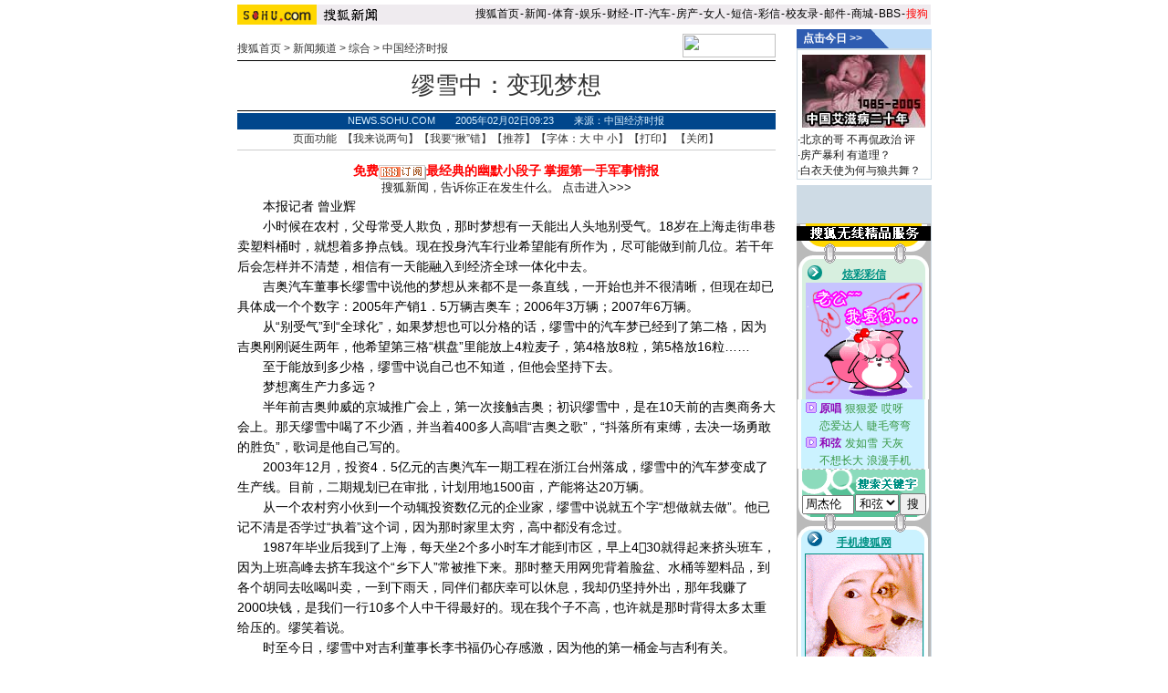

--- FILE ---
content_type: text/html
request_url: http://news.sohu.com/20050202/n224203100.shtml
body_size: 14666
content:









<!--564012-->


<html>
<head>
<title>缪雪中：变现梦想-搜狐新闻中心</title>
<meta http-equiv="Content-Type" content="text/html; charset=gb2312">
<sohu_cms_include:sohu_news_style><style>
/**news Channel Style Sheet**/

td,body,input,select {font-size: 12px;color:#333333;}
a:hover {color:#005EF9;text-decoration: underline;}

h1{font-size:26px;margin:0px;}
.eng {font-size: 11px; font-family: arial,helvetica}
.white {font-size: 12px;color: #FFFFFF;	text-decoration: none;}
.treeline{font-size: 12px;color: #54DEFF;	text-decoration: none;}

a.white:hover {color:#FFEFA5}

.blue {	text-decoration: underline;color:#000099;line-height: 18px;}

.finput {BORDER-RIGHT: 0px ridge;BORDER-TOP: 1px ridge #727272;	BORDER-LEFT: 1px ridge #727272;	BORDER-BOTTOM: 0px ridge;font-size: 12px;}
.black {
	color: #333333;
	text-decoration: none;
	line-height: 19px;
	font-size: 12px;
}
.black2 {color: #333333;text-decoration: none;line-height: 15px;}
.foxinput {BORDER-RIGHT: 1px ridge; BORDER-TOP: #ffffff 1px ridge; BORDER-LEFT: #ffffff 1px }

.newstitle {
	font-size: 14px;
	color: #000000;
	text-decoration: none;
	line-height: 22px;
}
.gray {	font-size: 12px;line-height: 20px;color: #656565;text-decoration: none;}
.newsblue1 {
	font-size: 14px;
	line-height: 21px;
	color: #0F0CBF;
}
.newsblue2 {
	font-size: 12px;
	color: #002DF0;
	text-decoration: none;
}
.newsblue3 {
	font-size: 12px;
	color: #0F0CBF;
	line-height: 18px;

}
.newsblue4 {
	font-size: 14px;
	line-height: 23px;
	color: #0F0CBF;
}
li {
	margin-left: 10px;
	list-style-type: square;
	list-style-image: url(/nimages/cc_blue.gif);



}
.yellow1 {
	font-size: 12px;
	color: #FFD98F;
}
.newsblue5 {
	color: #005ef9;
	text-decoration: none;
	line-height: 18px;

}
.newst1,a.newst1:hover {
	color: #FEC34E;
	text-decoration: none;
}
.newsred1,a.newsred1:hover {
	color: #FF8D12;
	text-decoration: none;
}
.newstop {color: #333333;text-decoration: none;line-height: 15px;}
a.newstop:hover {color:#333333;text-decoration:  underline;}
.newstop2 {color: #333333;text-decoration: none;line-height: 18px;}
a.newstop2:hover {color:#333333;text-decoration:  underline;}
.navigater {color: #333333;text-decoration: none;line-height: 19px;font-size: 12px;}
a.blue:hover{color:#cc0000;}
a.navigater:hover{color:#cc0000;}

.news_img {border-color: #000000;}
.newsblue0,a.newsblue0:visited {font-size: 14px;line-height: 21px;color: #0F0CBF;}
a.newsblue1:visited,a.newsblue2:visited,a.newsblue3:visited,a.newsblue4:visited {color:#800080}
.ui_nav1,a.ui_nav1:visited {color: #D91200;line-height:20px;text-decoration: none;}
a.ui_nav1:hover{color: #D91200;text-decoration:underline;}
</style>
<script language=javascript>
<!--
function setHome(){
homeID.style.behavior='url(#default#homepage)';
var homeFlag = homeID.isHomepage("https://news.sohu.com/");
if(!homeFlag) {
        homeID.setHomePage("https://news.sohu.com/");
}
}
//-->
</script>
 </sohu_cms_include>
<script language="JavaScript">
function fontZoom(size)
{
 document.getElementById('fontzoom').style.fontSize=size+'px'
}
function checkName() {
        if (document.discuss.author.value=="") {
                alert("请输入用户名，谢谢！");
                return false;
        }
        return true;
}
function changeName() {
        if ( document.discuss.none.checked ) {
                document.discuss.author.value = "匿名";
        }
}
function Validate(aForm)
   {
    var flag = document.send.msgType.value;
 if ( flag == 1 ) {
  if (aForm.Msg.value.length>45)
      {
      alert("短信超长,最多45个字！");
         aForm.Msg.focus();
         return (false);
      }
  if (aForm.ToNum.value.length<11)
  {
         alert("请输入目的手机号码!");
         aForm.ToNum.focus();
         return false;
  }
  if (aForm.UsrNum.value.length<11)
  {
         alert("请输入您的手机号码!");
         aForm.UsrNum.focus();
         return false;
  }
  if (aForm.UsrName.value.length>8)
  {
         alert("名字最多8个字！");
         aForm.UsrName.focus();
         return false;
  }
         return (true);
 } else {
  return chkemail(document.send.mailAddr.value);
 }
   }
   function setfocus()
   {
     send.Msg.focus();
   }
</script>
</head>
<style>
.newsblue1 { font-size: 12px; color: #000000; text-decoration: none; line-height: 20px;}

.newsblue4 { font-size: 12px; line-height: 20px; color: #0F0CBF;}
a.newsblue1:visited{color:#800080;font-size:12px ;line-height:20px}</style>

<body topmargin=0>
<center>
<SohuHeaderCode>
<sohu_cms_include:sohu_news_head_news><style type=text/css>
.ui_top{color:#000000;font-size:12px;line-height:18px;}
.ui_top a:link{color:#000000;text-decoration:none;}
.ui_top a:visited{color:#000000;text-decoration:none;}
.ui_top a:hover {color:#000000;text-decoration:underline;}

.up1 {color:656565;line-height:18px;font-size:12px}
.up1 td{color:#656565;line-height:18px;font-size:12px}
.up1 A:link {color:#656565;text-decoration:none;line-height:18px;font-size:12px}
.up1 A:Visited {color:#656565;text-decoration:none;}
.up1 A:Hover {color:#656565;TEXT-DECORATION: underline;}
</style>
<img src=https://images.sohu.com/ccc.gif width=1 height=5><br>
<table width=760 border=0 cellpadding=0 cellspacing=0>
<tr>
<td width=87><img src=https://images.sohu.com/uiue/sohu_logo/2005/sohu_logo2.gif height=22 border=0></td>
<td bgcolor=#EFEBEF><a href=https://news.sohu.com><img src="https://images.sohu.com/uiue/sohu_logo/2005/news_logo2.gif" height="22" border="0"></a></td>
<td align=right class=ui_top valign=bottom bgcolor=#EFEBEF><a href=https://www.sohu.com/>搜狐首页</a><font style="font-size:4px"> </font>-<font style="font-size:4px"> </font><a href=https://news.sohu.com/>新闻</a><font style="font-size:4px"> </font>-<font style="font-size:4px"> </font><a href=https://sports.sohu.com/>体育</a><font style="font-size:4px"> </font>-<font style="font-size:4px"> </font><a href=https://yule.sohu.com/>娱乐</a><font style="font-size:4px"> </font>-<font style="font-size:4px"> </font><a href=https://business.sohu.com/>财经</a><font style="font-size:4px"> </font>-<font style="font-size:4px"> </font><a href=https://it.sohu.com/>IT</a><font style="font-size:4px"> </font>-<font style="font-size:4px"> </font><a href=https://auto.sohu.com/>汽车</a><font style="font-size:4px"> </font>-<font style="font-size:4px"> </font><a href=https://house.sohu.com/>房产</a><font style="font-size:4px"> </font>-<font style="font-size:4px"> </font><a href=https://women.sohu.com/>女人</a><font style="font-size:4px"> </font><font style="font-size:4px"> </font>-<font style="font-size:4px"> </font><a href=https://sms.sohu.com/>短信</a><font style="font-size:4px"> </font>-<font style="font-size:4px"> </font><a href=https://mms.sohu.com/>彩信</a><font style="font-size:4px"> </font>-<font style="font-size:4px"> </font><a href=https://alumni.sohu.com/ >校友录</a><font style="font-size:4px"> </font>-<font style="font-size:4px"> </font><a href=https://login.mail.sohu.com/>邮件</a><font style="font-size:4px"> </font>-<font style="font-size:4px"> </font><a href=https://store.sohu.com/>商城</a><font style="font-size:4px"> </font>-<font style="font-size:4px"> </font><a href=https://club.sohu.com/>BBS</a><font style="font-size:4px"> </font>-<font style="font-size:4px"> </font><a href=https://www.sogou.com/
><font color=#ff0000>搜狗</font></a>&nbsp;</td></tr>
<tr><td height=3 colspan=3><img src=https://images.sohu.com/ccc.gif width=1 height=1></td></tr>
</table>
<!--sohu_top:end--> </sohu_cms_include>
</SohuHeaderCode>
<SohuNaviCode></SohuNaviCode>
  <!--内容开始 -->
<table width=760 border=0 cellspacing=0 cellpadding=0>
<tr><td colspan=3><img src=/print/c.gif width=10 height=2></td></tr>
<tr>
<td  valign=top>
<script language=javascript>ad_dst = 0; </script><script language=javascript>document.write("<span id=ad_dst"+ad_dst+"></span>");ad_dst = ad_dst+1;</script>
 <table width=590 border=0 cellspacing=0 cellpadding=0>
 <tr><td align=center colspan=2>
 <script language=javascript>document.write("<span id=ad_dst"+ad_dst+"></span>");ad_dst = ad_dst+1;</script>
 </td></tr>
 <tr><td><img src=/print/c.gif width=10 height=5></td></tr>
 <SohuShieldCode>
    <tr>
   <td width=470 valign=bottom>

 <a href="https://www.sohu.com" class=black>搜狐首页</a> > <a href="https://news.sohu.com" class=black>新闻频道</a>  &gt; <a href="https://news.sohu.com/1/0504/65/subject220076572.shtml" class=black>综合</a> &gt; <a href="https://news.sohu.com/1/0704/80/subject220828079.shtml" class=black>中国经济时报</a>
     </td>
    <td width=120 align=right>
 
 <a href='https://www.cet.com.cn' target=_blank><img src='https://photo.sohu.com/2004/05/18/85/Img220168589.gif' width=102 height=26 border=0></a>
 </td></tr>
 </SohuShieldCode>
 <tr><td colspan=2 valign=bottom><img src=/print/bj00.gif width=5 height=3></td></tr>
  </table>





<table width=590 border=0 cellspacing=0 cellpadding=0>
        <tr><td colspan=3 height=1 bgcolor=#000000><img src=/nimages/c.gif width=1 height=1></td></tr>
        <tr><td width=590 height=54 align=center colspan=3><h1>缪雪中：变现梦想</h1></td></tr>
        <tr><td colspan=3 height=1 bgcolor=#000000><img src=/nimages/c.gif width=1 height=1></td></tr>
        <tr><td colspan=3><img src=/nimages/c.gif width=1 height=2></td></tr>
        <tr bgcolor=#00468C><td width=10 height=18><br></td><td width=570 class=eng align=center><font color=#DBF1FF>NEWS.SOHU.COM　　2005年02月02日09:23　　来源：中国经济时报</font></td><td width=10><br></td></tr>
        </table>
        <table width=590 border=0 cellspacing=0 cellpadding=0>
        <tr>
            <td height=22 colspan=3 align=center>页面功能&nbsp;&nbsp;【<a href=https://comment.news.sohu.com/comment/topic.jsp?id=224203100 target=_blank class=black>我来说两句</a>】【<a href="https://check.news.sohu.com/article_add_form.php?newstitle=缪雪中：变现梦想" target=_blank class=black>我要“揪”错</a>】【<a href=https://dynamic.sohu.com/template/system/sendsms.jsp?TITLE=%E7%D1%D1%A9%D6%D0%A3%BA%B1%E4%CF%D6%C3%CE%CF%EB&CLS=1&URL=https://news.sohu.com/20050202/n224203100.shtml onclick="window.open(this.href,'','top=180,left=240,width=400,height=420,scrollbars=yes,resizable=no');return false;"  class=black>推荐</a>】【字体：<a href="javascript:fontZoom(16)" class=black>大</a>&nbsp;<a href="javascript:fontZoom(14)" class=black>中</a>&nbsp;<a href="javascript:fontZoom(12)" class=black>小</a>】【<a href="https://dynamic.sohu.com/template/news/print.jsp?ENTITYID=224203100&Dynamic=yes" class=black>打印</a>】&nbsp;【<a href="javascript:window.close()" class=black>关闭</a>】</td>
          </tr>
 <tr><td height=1 bgcolor=#CCCCCC><img src=/nimages/c.gif width=1 height=1></td></tr>
 <tr><td height=5 bgcolor=#ffffff>&nbsp;</td></tr>
 <tr><td height=5 bgcolor=#ffffff><sohu_cms_include:sohu_news_text0408ad><style type="text/css">
<!--
.STYLE1 {
	font-size: 14px;
	font-weight: bold;
	color: #FF0000;
}
-->
</style>
<P align=center ><a href=https://tb.sogou.com/rss?ch=news&desc=%D3%C4%C4%AC%C2%FE%BB%AD%A1%A2%B8%E3%D0%A6%CD%BC%C6%AC%A1%A2%C4%D4%BD%EE%BC%B1%D7%AA%CD%E4&url=https://tb.sogou.com/opml/joke.opml target=_blank title=RSS><SPAN class=STYLE1>免费</span><img src=https://photocdn.sohu.com/tb/rss.gif border=0 align=absmiddle><SPAN class=STYLE1>最经典的幽默小段子</span></a> <A title=RSS 
href="https://tb.sogou.com/rss?ch=news&desc=%D7%EE%D0%C2%BE%FC%CA%C2%C7%E9%B1%A8%A1%A2%D7%EE%CF%C8%BD%F8%B5%C4%D7%B0%B1%B8%D0%C5%CF%A2&url=https://photocdn.sohu.com/20051125/Img227595603.opml" 
target=_blank><SPAN class=STYLE1>掌握第一手军事情报</SPAN></A><BR></p>


<P align=center ><SPAN style="FONT-SIZE: 13px"><A href="https://news.sohu.com/">搜狐新闻，告诉你正在发生什么。</A></SPAN> <SPAN style="FONT-SIZE: 13px"><A href="https://news.sohu.com/">点击进入>>></A></SPAN></P>
 </sohu_cms_include></td></tr>
        <tr><td valign=top class=newstitle  id=fontzoom><sohu_cms_include:news_newsfrag1>  </sohu_cms_include>
<p>　　本报记者 曾业辉</p>

<p>　　小时候在农村，父母常受人欺负，那时梦想有一天能出人头地别受气。18岁在上海走街串巷卖塑料桶时，就想着多挣点钱。现在投身汽车行业希望能有所作为，尽可能做到前几位。若干年后会怎样并不清楚，相信有一天能融入到经济全球一体化中去。<script language=javascript>document.write("<span id=ad_dst"+ad_dst+"></span>");ad_dst = ad_dst+1;</script></p>

<p>　　吉奥汽车董事长缪雪中说他的梦想从来都不是一条直线，一开始也并不很清晰，但现在却已具体成一个个数字：2005年产销1．5万辆吉奥车；2006年3万辆；2007年6万辆。</p>

<p>　　从“别受气”到“全球化”，如果梦想也可以分格的话，缪雪中的汽车梦已经到了第二格，因为吉奥刚刚诞生两年，他希望第三格“棋盘”里能放上4粒麦子，第4格放8粒，第5格放16粒……</p>

<p>　　至于能放到多少格，缪雪中说自己也不知道，但他会坚持下去。</p>

<p>　　梦想离生产力多远？</p>

<p>　　半年前吉奥帅威的京城推广会上，第一次接触吉奥；初识缪雪中，是在10天前的吉奥商务大会上。那天缪雪中喝了不少酒，并当着400多人高唱“吉奥之歌”，“抖落所有束缚，去决一场勇敢的胜负”，歌词是他自己写的。</p>

<p>　　2003年12月，投资4．5亿元的吉奥汽车一期工程在浙江台州落成，缪雪中的汽车梦变成了生产线。目前，二期规划已在审批，计划用地1500亩，产能将达20万辆。</p>

<p>　　从一个农村穷小伙到一个动辄投资数亿元的企业家，缪雪中说就五个字“想做就去做”。他已记不清是否学过“执着”这个词，因为那时家里太穷，高中都没有念过。</p>

<p>　　1987年毕业后我到了上海，每天坐2个多小时车才能到市区，早上430就得起来挤头班车，因为上班高峰去挤车我这个“乡下人”常被推下来。那时整天用网兜背着脸盆、水桶等塑料品，到各个胡同去吆喝叫卖，一到下雨天，同伴们都庆幸可以休息，我却仍坚持外出，那年我赚了2000块钱，是我们一行10多个人中干得最好的。现在我个子不高，也许就是那时背得太多太重给压的。缪笑着说。</p>

<p>　　时至今日，缪雪中对吉利董事长李书福仍心存感激，因为他的第一桶金与吉利有关。</p>

<p>　　我1988年年初进吉利，一直是跑供销，从最底层跑到供销部部长。1993年吉利在全国第一家开始生产铝塑板，我从中发现了商机，于是辞去供销部长职务，拉上亲朋在全国开了10几家铝塑板及装璜材料直销点，李书福特别优待允许我先货后款，生意很快做开了，当时1年的销售能达到1个亿。</p>

<p>　　1997年生意稳定后，我交由专人打理，自己应李的邀请重回吉利干摩托车，这时，我已经开始有意识的去学习了。后来，我与几个人合伙办了一个摩托车厂，挂靠在吉利名下，生意也慢慢做大，原来的装璜材料生意也还在继续，原始资金就这样慢慢积累起来。</p>

<p>　　1999年7月，李书福请我去吉利汽车任职，我没有犹豫就关停了生意很好摩托车厂，到现在那4个股东都不能理解，实际上，那时我就已开始有意识地去学习造汽车。缪雪中说，他是伴随吉利一同成长的。</p>

<p>　　2002年底，我离开吉利准备自己办汽车厂，父母亲朋极力反对，认为已不愁吃穿何必冒这么大的风险。实际上确实也有风险，2003年10月吉奥汽车路桥基地动工，到11月份才兼并了湖南郴州南燕驰峰汽车厂，而且当时国家规定只有两个都有汽车生产目录的企业兼并后才能上新的目录；2004年3月18日，吉奥”帅驰”、“猛将旅”下线；2004年6月1日，国家出台新的政策，吉奥汽车被列入国家目录；7月3日，第一批车发售。</p>

<p>　　先动工再兼并再上目录，现在想想是有些后怕，拿不到目录就死定了，但当时有一种强烈的感觉，我一定能成功。缪雪中说这话时，已不是坚定而是平和。</p>

<p>　　遭遇寒流逆势而发</p>

<p>　　2004年中期，吉奥一上市就遭遇到前所未有的车市寒流。</p>

<p>　　与前2年汽车业35％的整体增速及轿车领域75％的高增长相比，2004年的车市可谓“黑云压城城欲摧”。据中国汽车工业协会统计，2004年全国汽车产销507．05万辆和507．11万辆，同比分别增长14．11％和15．50％，其中轿车产销231．63万辆和232．65万辆，仅增长11．99％和15．17％。不仅增幅大幅回落，而且持币待购形势愈发严峻，价格战也愈演愈烈；另一方面，厂家产能扩张的同时库存增加、利润下降；新车型集中入市，多元化格局深化；新的技术标准及排放标准的执行等等，使中小汽车企业面临严峻考验。</p>

<p>　　尽管总有人怀疑吉奥这面旗能扛多久，但这么艰苦的环境我们都挺过来了，恰恰证明了吉奥顽强的生命力。缪雪中承认，吉奥现在还没有实现盈亏平衡，但他表示不急，一年打基础、两年见效益、三年出成果。</p>

<p>　　缪雪中表示，目前，吉奥在全国已有110多家经销商和51个服务站，05年将再各增加200家一、二级网络，加强终端、提升服务、加快研发是05年三大要务，而吉奥车供不应求的市场表现使他对05年的产销目标反倒不操心。</p>

<p>　　宁波的一位吉奥经销商王先生向记者证实，提车都是先款后货，而且有时还提不到车，王先生表示，吉奥只占他代理车型的极小一部分，他没必要抬高或掩饰什么。</p>

<p>　　吉奥用户顾先生表示，他去年12月份从上海开车去兰州，来回7000多公里各种路况的考验，最终打消了他对经济型ＳＵＶ的疑虑。</p>

<p>　　在厂区采访时，整车总装流水线最后一道工序的操作员毛华区告诉记者，每天从他手上开出的车有30多部；轮胎工序的张军海也表示，他每天要装备150多个轮胎1个后备胎　，而今年的目标是1．5万辆，工作量将逐步加大。</p>

<p>　　吉奥总经理冯擎峰表示，与大汽车厂商相比，吉奥的成长无疑是一场狮子与羚羊的竞逐，在狮子的压力下，羚羊反而能更健康的成长。他分析，吉奥定位在皮卡及经济型ＳＵＶ，一是成长空间大，国内皮卡几乎是空白，二是可以避免与狮子正面冲突；此外，吉奥地处台州，周边集聚了1600多家零配件厂家，可大大降低成本坚守低价阵地；再者，未来5－10年，国内车市仍将保持7％－15％的增速，所以，没有理由悲观。</p>

<p>　　在吉奥厂区，一幅巨大的狮子与羚羊竞逐的“风景画”显得异常醒目，而巨画的旁边，正停着一辆辆载满吉奥汽车的大型平板发货车，两厢映照，令人侧目。</p>

<p>　　第一军团不是梦</p>

<p>　　2004年，全国皮卡和经济型ＳＵＶ共销售19万辆左右，20个厂家中，前9家企业销量过万辆，后9家不足4000辆。吉奥05的目标为1．5万辆－1．8万辆，意在进入主流ＳＵＶ厂家之列。</p>

<p>　　缪雪中号召吉奥“向老大学习”，把北京吉普、长城和中兴当作旗帜，稳步跟进最终步入强者行列。他表示，国内ＳＵＶ只占整个汽车产量的4％至5％，成长空间很大，2005年经济型ＳＵＶ市场容量将达25万辆，把握时机稳步崛起正当其时。</p>

<p>　　能否把握时机关键不在硬件而在软件，缪雪中说他更看重的是人才和创新两大要素，而不仅仅是吉奥的生产能力及低价优势。</p>

<p>　　缪雪中说，吉奥虽然还没赚到钱，但却赚了一个团队。总经理冯擎峰、市场副总陈喜慧、总工林清华等人自始至终都非常坚定地支持我造汽车，当一个团队为一个共同的理念拧成一条绳时，企业发展的潜力不可限量。</p>

<p>　　对于创新的苛求，缪雪中几乎到了偏执的地步。他要求研发部每3个月要推出一部新款，即使不是传统意义上的全新车型，也要力求给消费者以全新的视觉冲击。不到一年时间，吉奥就先后推出了“猛将旅”皮卡及3款“帅”字系列ＳＵＶ，2005年1月8日，吉奥凯越正式上市。</p>

<p>　　缪雪中透露，一款全新的车型正在进行全封闭自主研发，不久即将面世；与意大利某汽车公司的模具合作谈判也已展开；同时，吉奥下一步战略有可能向微车或中重卡领域延伸，目前正在做市场调研。</p>

<p>　　从市场行情看，目前北汽福田的风景冲浪系列定价在8．40－9．18万元之间；中兴福星、旗舰、驰野为5．99－8．28万元；曙光领航者系列为9．18－11．80万元；上海万丰速威为8．78－8．98万元；长城赛弗、赛影、赛铃在7．88－9．78万元之间，而吉奥帅驰、帅威、帅凌5．98－6．98万元的价位无疑具有一定的优势。但缪雪中却难言轻松，他表示，低价并非吉奥的关键牌，而经济型ＳＵＶ的竞争也才刚刚开始，吉奥还只是一条小舟。</p>

<p>　　纵观轻微型ＳＵＶ市场，缪雪中的低调不无道理。</p>

<p>　　尽管2005年的目标是1．5万辆，尽管年初已接到了一笔4800台的出口大单，但与长城、中兴相比，吉奥还只是一位小兄弟，2004年，中兴产销量近2．8万辆，出口超过5000台。</p>

<p>　　吉奥凯旋上市后，缪雪中将此前“创业者伙伴”的定位转为城市休闲运动车，再加上其酝酿中的轻型车或中重卡的拓展计划，显然，缪雪中正欲凭新的谋动来演绎其在车市调整期的扩张战略。</p>

<p>　　采访中，当记者指出吉奥车存在噪音过大及内饰过简等缺憾时，缪雪中点了点头，这些我们早注意到了，而且今年已做了很大的改进。面对批评时的平和稳健，令人忘却他年仅34岁。</p>

<p>　　当你60岁时，你和吉奥可能达到一个怎样的目标？</p>

<p>　　不知道，6年后都很难说，但我知道价值体现在过程而不在结果。缪雪中回答说。</p>
</td></tr>
        </table>
<sohu_cms_include:sohu_news_cs_text> </sohu_cms_include><br>
<sohu_cms_include:sohu_news_wap_ad0407>   </sohu_cms_include>
<sohu_cms_include:sohu_news_focus>      </sohu_cms_include>
        <table width=590 border=0 cellspacing=0 cellpadding=0>
        <tr><td width=590><br></td></tr>
<tr><td height=1 bgcolor=#CCCCCC><img src=/nimages/c.gif width=1 height=1></td></tr>
<tr><td align=center>页面功能&nbsp;&nbsp;【<a href=https://comment.news.sohu.com/comment/topic.jsp?id=224203100 target=_blank class=black>我来说两句</a>】【<a href="https://check.news.sohu.com/article_add_form.php?newstitle=缪雪中：变现梦想" target=_blank class=black>我要“揪”错</a>】【<a href=https://dynamic.sohu.com/template/system/sendsms.jsp?TITLE=%E7%D1%D1%A9%D6%D0%A3%BA%B1%E4%CF%D6%C3%CE%CF%EB&CLS=1&URL=https://news.sohu.com/20050202/n224203100.shtml onclick="window.open(this.href,'','top=180,left=240,width=400,height=420,scrollbars=yes,resizable=no');return false;"  class=black>推荐</a>】【字体：<a href="javascript:fontZoom(16)" class=black>大</a>&nbsp;<a href="javascript:fontZoom(14)" class=black>中</a>&nbsp;<a href="javascript:fontZoom(12)" class=black>小</a>】【<a href="https://dynamic.sohu.com/template/news/print.jsp?ENTITYID=224203100&Dynamic=yes" class=black>打印</a>】&nbsp;【<a href="javascript:window.close()" class=black>关闭</a>】</td>
          </tr>
        <tr><td height=2><img src=/nimages/c.gif width=1 height=2></td></tr>
        </table>

<style>
li {
 margin-left: 10px;
 list-style-type: square;
 list-style-image: url();
}
</style>
<SohuShieldCode>
 <br>
<script language=javascript>document.write("<span id=ad_dst"+ad_dst+"></span>");ad_dst = ad_dst+1;</script><img src=/print/c.gif width=1 height=5><br>
<script language=javascript>document.write("<span id=ad_dst"+ad_dst+"></span>");ad_dst = ad_dst+1;</script>
</SohuShieldCode>
<img src=/print/c.gif width=1 height=2>
<script language=javascript>document.write("<span id=ad_dst"+ad_dst+"></span>");ad_dst = ad_dst+1;</script>
</td>
<td width=10><img src=/print/c.gif width=10 height=10></td>
<td width=160 align=center valign=top bgcolor=#CEDBE5>
<SohuNewsRefillCode>
<sohu_cms_include:sohu_news_news_search><TABLE height=22 cellSpacing=0 cellPadding=1 width="100%" border=0>
<TBODY>
<TR>
<TD>
<TABLE cellSpacing=0 cellPadding=0 width="100%" border=0>
<TBODY>
<TR>
<TD class=white width="55%" bgColor=#2e5cb1>
<DIV align=center><STRONG><A href="https://index.news.sohu.com/zhuanti/zhuanti_last.php?psortname=新闻&psortid=1&sortid=158" target=_blank><FONT color=#ffffff>点击今日 >></FONT></A></STRONG></DIV></TD>
<TD width="13%"><IMG height=21 src="https://photocdn.sohu.com/20050621/Img226028965.gif" width=21></TD>
<TD width="32%" bgColor=#bddbf8></TD></TR></TBODY></TABLE></TD></TR></TBODY></TABLE>
<TABLE width="100%" border=0 cellPadding=0 cellSpacing=1>
  <TBODY>
<TR>
      <TD vAlign=top bgcolor="#FFFFFF"> 
        <TABLE cellSpacing=5 cellPadding=1 align=center border=0>
          <TBODY>
            <TR>
              <TD bgColor=#666666> <A href="https://news.sohu.com/s2005/05zgaz.shtml" target=_blank><IMG height=80 alt="中国艾滋病二十年" src="https://photocdn.sohu.com/20051201/Img227636109.jpg" width=135 border=0></A></TD>
            </TR>
          </TBODY>
        </TABLE>
        <TABLE cellSpacing=0 cellPadding=1 width="100%" border=0>
<TBODY>
<TR>
              <TD bgcolor="#FFFFFF"><SPAN class=a02>

·<a href="https://news.sohu.com/s2005/05bjdg.shtml" target="_blank">北京的哥 不再侃政治</a> <a href="https://comment.news.sohu.com/comment/topic.jsp?id=227625059" target="_blank">评</a><br>

·<a href="https://news.sohu.com/s2005/05fcbl.shtml" target="_blank">房产暴利 有道理？</a><br>

·<a href="https://news.sohu.com/s2005/05zswb.shtml" target="_blank">白衣天使为何与狼共舞？</a><BR>



      </SPAN></TD>
</TR></TBODY></TABLE></TD></TR></TBODY></TABLE>


<TABLE width="100%" height=1 border=0 cellPadding=1 cellSpacing=3 bgcolor="#FFFFFF">
  <TBODY>
<TR>
<TD></TD></TR></TBODY></TABLE> </sohu_cms_include><br>
<script language=javascript>document.write("<span id=ad_dst"+ad_dst+"></span>");ad_dst = ad_dst+1;</script>

<script language=javascript>document.write("<span id=ad_dst"+ad_dst+"></span>");ad_dst = ad_dst+1;</script>
</SohuNewsRefillCode>

        <br>
      </td>
</tr>
</table>
<SohuShieldCode>
<table width=760 border=0 cellpadding=0 cellspacing=0>
<tr>
<td width=600 valign=top></td>
<td width=160 bgcolor=#CEDBE5 align=center valign=bottom>
<a href="mailto:editor@sohu.com"><img src=/nimages/mail.gif width=23 height=16 border=0></a> -- 给编辑写信
</td></tr>
</table>
</SohuShieldCode>
<SohuFooterCode>
<sohu_cms_include:sohu_news_copyright><br>
<script language="javascript" src="https://www.sohu.net/common/sohunettail_local.js"></script>
<hr size="1" width="760" noshade>
<table width=760 border=0 cellspacing=0 cellpadding=0>
  <tr> 
    <td align=center><a href=https://www.chinaren.com/  class="black" target=_blank>ChinaRen</a> - <a
href=https://hr.sohu.com/hrm.html class="black" target=_blank>搜狐招聘</a> - <a
href=https://add.sohu.com/ class="black" target=_blank>网站登录</a> - <a href=https://help.sohu.com/ class="black" target=_blank>帮助中心</a> 
      - <a
href="" onClick="this.style.behavior='url(#default#homepage)';this.setHomePage('https://www.sohu.com');return false;" class="black" target=_blank>设置首页</a> - <a
href=https://adinfo.sohu.com class="black" target=_blank>广告服务</a> - <a
href=https://www.sohu.com/about/lianxi.htm class="black" target=_blank>联系方式</a> - <a
href=https://www.sohu.com/about/privacy.html class="black" target=_blank>保护隐私权</a> - <a href="https://www.sohu.com/about/English" class="black" target=_blank>About SOHU</a> - <a href=https://www.sohu.com/about/  class="black" target=_blank>公司介绍</a><br>
      <span class=eng>Copyright &copy; 2005 Sohu.com Inc. All rights reserved. 
      搜狐公司 <a href=https://www.sohu.com/about/copyright.html target=_blank class=black>版权所有</a></span></td>
  </tr>
</table><p></p>
<script language="JavaScript" src="https://nielsen.js.sohu.com/nnselect.js">
</script>
<noscript>
<img src='https://ping.nnselect.com/ping.gif?c=119' height='1' width='1'>
</noscript> </sohu_cms_include>
</SohuFooterCode>
<SohuNilsonCode></SohuNilsonCode>
</center>
<script src="//statics.itc.cn/spm/prod/js/insert_spm.js"></script></body>
</html>
<sohu_cms_include:news_article_fly> </sohu_cms_include>


<span id=ad_src0 style="position:absolute;display:'none'"><SohuAdCode></SohuAdCode></span><span id=ad_src1 style="position:absolute;display:'none'"><SohuAdCode><sohu_cms_include:sohu_news_banner_ad> </sohu_cms_include></SohuAdCode></span><span id=ad_src2 style="position:absolute;display:'none'"><SohuAdCode>  </SohuAdCode></span><span id=ad_src3 style="position:absolute;display:'none'"><Backfill><table width=590 border=0 cellpadding=0 cellspacing=0 bgcolor=#00468C><tr><td bgcolor=#00468C height=21>&nbsp;<font color=#ffffff>■ 相关链接</font></td></tr></table><table width=590 cellpadding=0 cellspacing=0 style='border:#00468C 1px solid;' bgcolor=#00468C><tr><td align=center bgcolor=#FFFFFF> <table width=588 border=0 cellspacing=1 cellpadding=0> <tr><td bgcolor=#EDEDED align=center>  <table width=550 border=0 cellspacing=0 cellpadding=0>  <tr>  <td><img src=/print/c.gif width=30 height=5></td>  <td class=newsblue1><img src=/print/c.gif width=1 height=5>  <sohu_cms_include:relativeNews> </sohu_cms_include>  </td></tr>  </table>  <img src=/print/c.gif width=1 height=3><br></td></tr> </table></td></tr></table><sohu_cms_include:news_article_adtextlink>   </sohu_cms_include><sohu_cms_include:subject_article_adtextlink> </sohu_cms_include></^Backfill></span><span id=ad_src4 style="position:absolute;display:'none'"><Backfill>
<table width=589 border=0 cellpadding=0 cellspacing=0>
<tr>
<td width=293 valign=top>
 <table width=293 border=0 cellpadding=0 cellspacing=0>
 <tr><td bgcolor=#00468C height=21>&nbsp;<font color=#ffffff>■ 我来说两句</font></td></tr>
 </table>
 <table width=293 cellpadding=0 cellspacing=0 style='border:#00468C 1px solid;' bgcolor=#00468C>
 <tr><td align=center bgcolor=#FFFFFF>
  <table width=291 border=0 cellspacing=1 cellpadding=0>
  <form name="discuss" method="post" action="https://comment.news.sohu.com/comment/post.jsp" onsubmit="return checkName()">
  <tr><td bgcolor=#EDEDED align=center>
   <table width=276 border=0 cellspacing=0 cellpadding=0>
   <tr><td height=28><b>用　　户：</b><input name=author type=text size=10>&nbsp;&nbsp;&nbsp;&nbsp;&nbsp;&nbsp;&nbsp;&nbsp;<b>匿名发出：</b><input type=checkbox name="none" value="true" onclick="changeName()"></td></tr>
   </table>
   <table width=288 border=0 cellspacing=0 cellpadding=0>
   <tr><td height=1 bgcolor=#ffffff><img src=/print/c.gif width=1 height=1></td></tr>
   </table>
   <table width=276 border=0 cellspacing=0 cellpadding=0>
   <tr><td height=24>请各位遵纪守法并注意语言文明。</td></tr>
   </table>
   <table width=288 border=0 cellspacing=0 cellpadding=0>
   <tr><td height=1 bgcolor=#ffffff><img src=/print/c.gif width=1 height=1></td></tr>
   </table>
   <table width=276 border=0 cellspacing=0 cellpadding=0>
   <tr><td height=137 align=center><textarea name="content" style="font-size:14px" cols=35 rows=7></textarea></td></tr>
   <tr><td height=34 align=center><input type=submit name=Submit value=" 发 表 ">　<input type=reset name=Submit2 value=" 清 除 "></td></tr>
   </table>
   <table width=288 border=0 cellspacing=0 cellpadding=0>
   <tr><td height=1 bgcolor=#ffffff><img src=/print/c.gif width=1 height=1></td></tr>
   </table>
   <table width=276 border=0 cellspacing=0 cellpadding=0>
   <tr><td height=77 style="line-height:18px">
    <a href=https://bbs.sohu.com/license.htm class=newsblue3 target=_blank>*经营许可证编号：京ICP00000008号</a>
    <br><a href=https://news.sohu.com/01/66/news145676601.shtml class=newsblue3 target=_blank>*《互联网电子公告服务管理规定》</a>
    <br><a href=https://news.sohu.com/72/65/news145676572.shtml class=newsblue3 target=_blank>*《全国人大常委会关于维护互联网安全的规定》</a>
   </td></tr>
   </table>
   <table width=288 border=0 cellspacing=0 cellpadding=0>
   <tr><td height=1 bgcolor=#ffffff><img src=/print/c.gif width=1 height=1></td></tr>
   </table>
  </td></tr>
  <input type=hidden name="ENTITYID" value=224203100 >
  <input type=hidden name="id" value=224203100 >
  <input type=hidden name="mode" value=999 >
   <input type=hidden name="begin" value=0 >
   <input type=hidden name="isSubmit" value="true" >
  </form>
  </table>
 </td></tr>
 </table></td>
<td width=3 bgcolor=#ffffff><img src=/print/c.gif width=1 height=1></td>
<td width=293 valign=top>
 <!---------新闻自写短信----------->
<sohu_cms_include:sohu_news_sms_031211><script language="JavaScript">
function ShowSohuRing( p_song_id )
   {
         var url = location.href; 
         var from = '';  
         if(url.indexOf("fr=") > -1){ 
                from = url.substring( url.indexOf( "fr=" ) + 3, url.length ) 
         }
         if(url.indexOf("ref=") > -1){
                var tmp = url.substring(url.indexOf("ref=")+4, url.length);
                if ( tmp.length==6){
                 from = "w-lm-" + url.substring( url.indexOf( "ref=" ) + 4, url.length);
                }
     }
      window.open( 'https://www.goodfeel.com.cn/sohuring/preview/'+p_song_id+'.html?'+'fr='+from,'','width=500,height=380,scrollbars=no,resizable=no,center=yes');
 
  }
function openbook(bookid){
	var url="https://sms.sohu.com/book/book.php?id="+bookid;
	window.open(url,'books','top=50,left='+(screen.width/2-210)+',width=400,height=445,scrollbars=no,resizable=yes,center:yes');
}
</script>

<table border=0 cellpadding=0 cellspacing=0 width=293>
  <tr><td><a href="https://61.135.132.134/goto.php?aid=116&pid=77" target=_blank><img src=https://images.sohu.com/cs/sms/ad/wenzhangyetuiguang/050728/images/wl_mmssp_46.gif width=293 height=37 border=0></a></td></tr>
</table>
<table border=0 cellpadding=0 cellspacing=0 width=293>
<form name=freesend action="https://sms.sohu.com/msg/write.php" method=post target="_blank">
  <tr>
    <td bgcolor=#EFEFEF align=center>
	  <table border=0 cellpadding=0 cellspacing=0 width=291>
	    <tr>
		  <td align=center width="150" height=64><textarea name=message cols=20 rows=3 style='font-size:12px'>紧急提醒：看看你的左边，再看看你的右边。请小心一个刚流出来的精神病，他的特征是：拿着手机东张西望。</textarea></td>
	      <td width=141>
		    <table border=0 cellpadding=0 cellspacing=0 width=140 height=27>
	          <tr><td align=left style="font-size:12px">手机 <input name="usernumber" type="text" size="8" tabindex=4 value=> <input type=image src=https://images.sohu.com/cs/sms/ad/wenzhangyetuiguang/050728/images/wl_mmssp_b06.gif width=36 height=18 border=0 align=absmiddle></td></tr>
			  <tr><td style="font-size:12px" align="center"><a href="https://61.135.132.134/goto.php?aid=116&pid=389" target="_blank" style="color:#000000;text-decoration:none"><span style="font-size:12px;color:#E94766;line-height:18px;">包月自写</span>5分钱/条</a></td></tr>
	        </table>
		  </td>
		</tr>
	  </table>	
    </td>
  </tr>
</form>
</table>

<table width="293" border="0" cellpadding="0" cellspacing="0">
  <tr>
    <td><a href="https://61.135.132.134/goto.php?aid=116&pid=513" target="_blank"><img src="https://images.sohu.com/cs/sms/ad/zhuanti/sms_kt_sex/051125_299x103.jpg" width="293" height="103" border="0"></a></td>
  </tr>
</table>

<table border=0 cellpadding=0 cellspacing=0 width=293>
  <tr>
    <td bgcolor=#EFEFEF align=center>
	  <table border=0 cellpadding=0 cellspacing=0 width=281>
	    <tr valign=top>
		  <td width=1 bgcolor=#D2D2D2><br></td>
	      <td width=137 bgcolor=#ffffff align=center>
		    <table border=0 cellpadding=0 cellspacing=0 width=137>
		      <tr><td bgcolor=#D2D2D2><img src=https://images.sohu.com/ccc.gif width=1 height=1></td></tr>
		    </table>	
		    <table border=0 cellpadding=0 cellspacing=0 width=137>
		      <tr><td height=33 valign=top align=center bgcolor=#ffffff><a href="https://61.135.132.134/goto.php?aid=116&pid=187" target="_blank"><img src=https://images.sohu.com/cs/sms/ad/wenzhangyetuiguang/050728/images/wl_mmssp_48.gif width=115 height=32 border=0></a></td></tr>
		    </table>	
		    <table border=0 cellpadding=0 cellspacing=0 width=137>
		      <tr><td bgcolor=#B6E6EA><img src=https://images.sohu.com/ccc.gif width=1 height=1></td></tr>
		    </table>	
		    <table border=0 cellpadding=0 cellspacing=0 width=110 >
		      <tr><td style=padding-top:6px><a href=https://61.135.132.134/goto.php?aid=116&pid=378 target=_blank style="font-size:12px;color:#E94766;line-height:18px;text-decoration:none">最新制作</a> <a href=https://61.135.132.134/goto.php?aid=116&pid=378 onclick="javascript:ShowSohuRing(5815)" target=_blank style="font-size:12px;color:#717171;line-height:18px;text-decoration:none">想唱就唱</a><br><a href=https://61.135.132.134/goto.php?aid=116&pid=378 onclick="javascript:ShowSohuRing(5812)" target=_blank style="font-size:12px;color:#717171;line-height:18px;text-decoration:none">夏天的味道</a> <a href=https://61.135.132.134/goto.php?aid=116&pid=378 onclick="javascript:ShowSohuRing(5619)" target=_blank style="font-size:12px;color:#717171;line-height:18px;text-decoration:none">哪一站</a></td></tr>
		    </table>
	      </td>
	      <td width=1 bgcolor=#D2D2D2><br></td>
	      <td width=2><br></td>
	      <td width=1 bgcolor=#D2D2D2><br></td>
	      <td bgcolor=#ffffff align=center>
		    <table border=0 cellpadding=0 cellspacing=0 width=138 bgcolor=#D1D1D1>
		      <tr><td height=20 style="font-size:12px;font-weight:bold;"> 精品专题推荐：</td></tr>
		    </table>
		    <table border=0 cellpadding=0 cellspacing=0 width=127>
		      <tr><td style=padding-top:3px align="center"><a href=https://61.135.132.134/goto.php?aid=116&pid=238 target=_blank style="font-size:12px;color:#717171;line-height:18px;text-decoration:none">谁说赚钱难告诉你秘诀</a><br><a href=https://61.135.132.134/goto.php?aid=116&pid=191 onclick="javascript:window.open('https://61.135.132.134/goto.php?aid=116&pid=348','','')" target=_blank style="font-size:12px;color:#717171;line-height:18px;text-decoration:none">测IQ交朋友，非常速配</a><br><a href=https://61.135.132.134/goto.php?aid=116&pid=191 onclick="javascript:window.open('https://61.135.132.134/goto.php?aid=116&pid=210','','')" target=_blank style="font-size:12px;color:#717171;line-height:18px;text-decoration:none">就让你笑火暴搞笑到底</a></td></tr>
		    </table>
	      </td>
	      <td width=1 bgcolor=#D2D2D2><br></td>
		</tr>
	    <tr>
		  <td bgcolor=#D2D2D2></td>
	      <td bgcolor=#D2D2D2></td>
	      <td bgcolor=#D2D2D2></td>
	      <td></td>
	      <td bgcolor=#D2D2D2></td>
	      <td bgcolor=#D2D2D2></td>
	      <td bgcolor=#D2D2D2></td>
		</tr>
	  </table>
	  <table border=0 cellpadding=0 cellspacing=0 width=291 height=47 background=https://images.sohu.com/cs/sms/ad/wenzhangyetuiguang/050728/images/wl_mmssp_47.gif>
	    <tr><td align="center" style="padding-left:30px;padding-top:3px;padding-right:30px;font-size:12px;color:#ffffff;line-height:15px;"><a href="https://61.135.132.134/goto.php?aid=116&pid=76" target="_blank" style="color:#ffffff;text-decoration:none"><b>短信订阅</b></a><br><a href="https://61.135.132.134/goto.php?aid=116&pid=76" onclick="javascript:window.open('https://61.135.132.134/goto.php?aid=116&pid=388','','')" target=_blank style="color:#ffffff;text-decoration:none">焦点新闻</a><img src=https://images.sohu.com/ccc.gif width=12 height=1><a href="https://61.135.132.134/goto.php?aid=116&pid=76" onclick="javascript:window.open('https://61.135.132.134/goto.php?aid=116&pid=253','','')" target=_blank style="color:#ffffff;text-decoration:none">魅力贴士</a><img src=https://images.sohu.com/ccc.gif width=12 height=1><a href="https://61.135.132.134/goto.php?aid=116&pid=76" onclick="javascript:window.open('https://61.135.132.134/goto.php?aid=116&pid=390','','')" target=_blank style="color:#ffffff;text-decoration:none">伊甸指南</a><img src=https://images.sohu.com/ccc.gif width=12 height=1><a href="https://61.135.132.134/goto.php?aid=116&pid=76" onclick="javascript:window.open('https://61.135.132.134/goto.php?aid=116&pid=391','','')" target=_blank style="color:#ffffff;text-decoration:none">魔鬼辞典</a></td></tr>
	  </table>
    </td>
  </tr>
</table>

 </sohu_cms_include>
</td>
</tr>
</table>
</^Backfill></span><span id=ad_src5 style="position:absolute;display:'none'"><SohuAdCode>
<sohu_cms_include:sohu_article_textlink><IFRAME MARGINWIDTH=0 MARGINHEIGHT=0 SRC="https://sogou.com/cpc/sohu.php?pid=sohu&sid=37&method=site" FRAMEBORDER=0 WIDTH=590 HEIGHT=118 SCROLLING=no BORDERCOLOR="#000000"></IFRAME>
 </sohu_cms_include>
<sohu_cms_include:news_elite_short_msg><iframe width=590 height=225 marginwidth=0 marginheight=0 hspace=0 vspace=0 frameborder=0 scrolling=no src=https://images.sohu.com/cs/sms/ad/wenzhangyetuiguang/050728/index00.html></iframe>

<!--iframe width=590 height=225 marginwidth=0 marginheight=0 hspace=0 vspace=0 frameborder=0 scrolling=no src=https://images.sohu.com/cs/sms/ad/wenzhangyetuiguang/050728/testwy.html></iframe-->

 </sohu_cms_include>
</SohuAdCode></span><span id=ad_src6 style="position:absolute;display:'none'"><SohuAdCode>
<sohu_cms_include:sohu_news_news_ad> </sohu_cms_include><br><sohu_cms_include:cs_societal_news_final> </sohu_cms_include>
</SohuAdCode></span><span id=ad_src7 style="position:absolute;display:'none'"><Backfill>
<sohu_cms_include:cs_hp_article_below_sms>   </sohu_cms_include><br>
<sohu_cms_include:sohu_news_news_sms><iframe width=147 height=921 marginwidth=0 marginheight=0 hspace=0 vspace=0 frameborder=0 scrolling=no 
src="https://images.sohu.com/cs/sms/ad/wenzhangyetuiguang/cebian/news.HTML"></iframe>
 </sohu_cms_include><br>
<sohu_cms_include:sohu_news_news_sol>   </sohu_cms_include><br>
<sohu_cms_include:sohu_news_news_class><IFRAME width=148 HEIGHT=300 MARGINWIDTH=0 MARGINHEIGHT=0 HSPACE=0 VSPACE=0 FRAMEBORDER=0 SCROLLING=no BORDERCOLOR="#000000" SRC="https://scalink.sohu.com/scanewsbottom.htm"></IFRAME> </sohu_cms_include><br>
<sohu_cms_include:sohu_news_news_store><style type="text/css">
<!--
.style2 {color: #00FFFF}
-->
</style>

<TABLE cellSpacing=0 cellPadding=0 width=147 border=0>
  <TBODY>
    <TR>
      <TD style="FONT-SIZE: 14px; LINE-HEIGHT: 21px" align=middle 

bgColor=#0000CC height=21>
        <DIV align=center><strong><a href="https://club.news.sohu.com/" 

class="style2">百姓论坛</a></strong></DIV></TD>
    </TR>
  </TBODY>
</TABLE>
<TABLE width=147 height=25 border=0 cellPadding=0 cellSpacing=0 bgcolor="EFF8FF">
  <TR>
    <TD class=newsblue3 vAlign=top height=1>·</TD>
    <TD height=1><A class=newsblue3 href="https://game.sohu.com/" target=_blank>[游戏]赚钱大亨财色兼收</A> </TD>
  </TR>
  <TR>
    <TD class=newsblue3 vAlign=top height=1>·</TD>
    <TD height=1><a class=newsblue3 href="https://club.news.sohu.com/lianzai/lzr-16244-187422-1133408534.html" target=_blank>70年代的人能看懂的故事</a> </TD>
  </TR>
  <TR>
    <TD class=newsblue3 vAlign=top height=1>·</TD>
    <TD height=1><a class=newsblue3 href="https://club.news.sohu.com/lianzai/lzr-16254-187451-1133409008.html" target=_blank>数千东欧女郎沦为性奴隶</a> </TD>
  </TR>
  <TR>
    <TD class=newsblue3 vAlign=top height=1>·</TD>
    <TD height=1><a class=newsblue3 href="https://club.news.sohu.com/lianzai/lzr-16255-187452-1133409047.html" target=_blank>演艺圈里的性交易真相</a> </TD>
  </TR>
  <TR>
    <TD class=newsblue3 vAlign=top height=1>·</TD>
    <TD height=1><a class=newsblue3 href="https://club.news.sohu.com/lianzai/lzr-16261-187465-1133409401.html" target=_blank>处女身份使我陷入尴尬</a> </TD>
  </TR>
  <TR>
    <TD class=newsblue3 vAlign=top height=1>·</TD>
    <TD height=1><a class=newsblue3 href="https://club.news.sohu.com/lianzai/lzr-16250-187441-1133408887.html" target=_blank>再婚后成丈夫砧板上的肉</a> </TD>
  </TR>
  <TR>
    <TD class=newsblue3 vAlign=top height=1>·</TD>
    <TD height=1><a class=newsblue3 href="https://club.news.sohu.com/lianzai/lzr-16249-187439-1133408865.html" target=_blank>网恋奇遇变态男化身美女</a> </TD>
  </TR>
  <TR>
    <TD class=newsblue3 vAlign=top height=1>·</TD>
    <TD height=1><a class=newsblue3 href="https://club.news.sohu.com/lianzai/lzr-16247-187435-1133408803.html" target=_blank>老婆出差留下的神秘留言</a> </TD>
  </TR>
  <TR>
    <TD class=newsblue3 vAlign=top height=1>·</TD>
    <TD height=1><a class=newsblue3 href="https://club.news.sohu.com/lianzai/lzr-16251-187445-1133408914.html" target=_blank>在女同事色诱中不能自拔</a> </TD>
  </TR>
  <TR>
    <TD class=newsblue3 vAlign=top height=1>·</TD>
    <TD height=1><a class=newsblue3 href="https://club.news.sohu.com/lianzai/lzr-16256-187456-1133409081.html" target=_blank>我和大学女老师偷吃禁果</a> </TD>
  </TR>
  <TR>
    <TD class=newsblue3 vAlign=top height=1>·</TD>
    <TD height=1><a class=newsblue3 href="https://club.news.sohu.com/lianzai/lzr-16257-187457-1133409128.html" target=_blank>两位美女与丈夫做爱经验</a> </TD>
  </TR>
</table>
<TABLE height=1 cellSpacing=3 cellPadding=1 width="147" border=0>
  <TBODY>
    <TR>
      <TD bgColor=#bddbf8></TD>
    </TR>
  </TBODY>
</TABLE>
<TABLE width=147 height=25 

border=0 cellPadding=0 cellSpacing=0 bgcolor="EFF8FF">
  <TR>
    <TD class=newsblue3 vAlign=top height=1>·</TD>
    <TD height=1><a class=newsblue3 href="https://club.news.sohu.com/lianzai/lzr-16258-187458-1133409192.html" target=_blank>在宾馆的床上丈夫的朋友</a> </TD>
  </TR>
  <TR>
    <TD class=newsblue3 vAlign=top height=1>·</TD>
    <TD height=1><a class=newsblue3 href="https://club.news.sohu.com/lianzai/lzr-16246-187433-1133408774.html" target=_blank>丈夫设计把妻子捉奸在床</a> </TD>
  </TR>
  <TR>
    <TD class=newsblue3 vAlign=top height=1>·</TD>
    <TD height=1><a class=newsblue3 href="https://club.news.sohu.com/lianzai/lzr-16242-187419-1133408468.html" target=_blank>少女自诉她们的第一次</a> </TD>
  </TR>
  <TR>
    <TD class=newsblue3 vAlign=top height=1>·</TD>
    <TD height=1><a class=newsblue3 href="https://club.news.sohu.com/lianzai/lzr-16103-184856-1133245176.html" target=_blank>香港<font color=red>第一美女</font>名模周汶锜</a> </TD>
  </TR>
  <TR>
    <TD class=newsblue3 vAlign=top height=1>·</TD>

    <TD height=1><a class=newsblue3 href="https://club.news.sohu.com/lianzai/lzr-16102-184844-1133245089.html" target=_blank><font color=red>舒淇三级女星</font>到金马影后</a> </TD>
  </TR>
  <TR>
    <TD height=0 vAlign=top class=newsblue3>·</TD>
    <TD height=1><a class=newsblue3 href="https://club.news.sohu.com/lianzai/lzr-16101-184828-1133244998.html" target=_blank><font color=red>中央舞蹈学院</font>性感黑衣MM</a> </TD>
  </TR>
  <TR>
    <TD class=newsblue3 vAlign=top height=1>·</TD>
    <TD height=1><a class=newsblue3 href="https://club.news.sohu.com/lianzai/lzr-16095-184721-1133244270.html" target=_blank>不相信是<font color=red>越南性感女特工</a> </TD>
  </TR>
</table>
<TABLE height=1 cellSpacing=3 cellPadding=1 width="147" border=0>
  <TBODY>
    <TR>
      <TD bgColor=#bddbf8></TD>
    </TR>
  </TBODY>
</TABLE>
<TABLE width=147 height=25 

border=0 cellPadding=0 cellSpacing=0 bgcolor="EFF8FF">
  <TR>
    <TD class=newsblue3 vAlign=top height=1><IFRAME marginWidth=0 marginHeight=0 
src="https://mil.news.sohu.com/s2005/tukutuiguang.shtml" frameBorder=0 width=147 
scrolling=no height=160 
bordercolor="#000000"></IFRAME></TD>
  </TR>
  </table>

<TABLE bgcolor="EFF8FF" height=25 cellSpacing=0 cellPadding=0 width=147 border=0>
  <TR>
    <TD style="FONT-SIZE: 14px; LINE-HEIGHT: 21px" align=middle bgColor=#0000CC height=21>
      <DIV align=center><strong><a href="https://zone.it.sohu.com/forums/index.php" class="style2">数码公社</a></strong></DIV></TD>
  </TR>
</TABLE>
<TABLE bgcolor="EFF8FF" height=4 cellSpacing=0 cellPadding=0 width=147 border=0>
    <TR> 
    <TD class=newsblue3 vAlign=top height=1>·</TD>
    <TD height=1><A href="https://zone.it.sohu.com/book/chapter.php?id=845&volume=1&chapter=1" target="_blank">[图]抓拍女生喝醉后丑态</a></TD>
  </TR>
  <TR>
    <TD class=newsblue3 vAlign=top height=1>·</TD>
    <TD height=1><a href="https://zone.it.sohu.com/book/chapter.php?id=847&volume=1&chapter=1" target="_blank">[图]偷拍香港街头波霸MM</a></TD>
  </TR>
  <TR> 
    <TD class=newsblue3 vAlign=top height=1>·</TD>
    <TD height=1><a href="https://zone.it.sohu.com/book/chapter.php?id=849&volume=1&chapter=1" target="_blank"><font color=red>[图]蒋勤勤半裸写真曝光</font></a></TD>
  </TR>
  <TR> 
    <TD class=newsblue3 vAlign=top height=1>·</TD>
    <TD height=1><a href="https://zone.it.sohu.com/book/chapter.php?id=846&volume=1&chapter=1" target="_blank">[图]桑巴舞抓拍性感辣妹</a></TD>
  </TR>
  <TR> 
    <TD class=newsblue3 vAlign=top height=1>·</TD>
    <TD height=1><a href="https://zone.it.sohu.com/book/chapter.php?id=848&volume=1&chapter=1" target="_blank">[图]明星夜生活照片曝光</a></TD>
  </TR>
  <TR> 
    <TD class=newsblue3 vAlign=top height=1>·</TD>
    <TD height=1><a href="https://zone.it.sohu.com/forums/digiphoto/photo_index.php" target="_blank">[图]"呕像"照片助你减肥</a></TD>
  </TR>
  <TR>
    <TD class=newsblue3 vAlign=top height=1>·</TD>
    <TD height=1><a href="https://zone.it.sohu.com/forums/digiphoto/categories.php?ffid=5703063" target="_blank">[图]女星性感美腿大比拼</a></TD>
  </TR>
  <TR>
    <TD class=newsblue3 vAlign=top height=1>·</TD>
    <TD height=1><a href="https://zone.it.sohu.com/forums/viewthread.php?tid=387670" target="_blank">[视频]飞机上调戏性感MM</a></TD>
  </TR> 
</TABLE>
<TABLE width=147 height=25 border=0 cellPadding=0 cellSpacing=0 bgcolor="EFF8FF">
  <TR bgcolor="#0000CC">
    <TD height=21 colspan="2" class=newsblue3><div align="center"><strong><a href="https://comic.chinaren.com" target="_blank" class="style2">动漫美图</a></strong></div></TD>
  </TR>
  <TR>
    <TD colspan="2" vAlign=top class=newsblue3><div align="center">
        <table width="100%"  border="0" cellspacing="0" cellpadding="5">
          <tr>
            <td><a href="https://flash.yule.sohu.com/comic/show_22582.html" target="_blank"><img src="https://photocdn.sohu.com/20051129/Img240826924.gif" alt="动漫性感MM图集" width="135" height="90" border="0"></a></td>
          </tr>
        </table>
    </div></TD>
  </TR>
  <TR>
    <TD width="14" height=0 vAlign=top class=newsblue3>·</TD>
    <TD width="133" height=0><a href="https://flash.yule.sohu.com/comic/show_23849.html" target="_blank">游戏CG美女《黑暗圣经》</a></TD>
  </TR>
  <TR>
    <TD height=1 vAlign=top class=newsblue3>·</TD>
    <TD height=1><a href="https://flash.yule.sohu.com/comic/show_22004.html" target="_blank">搞笑春光大现“走光”图</a></TD>
  </TR>
</TABLE>
 </sohu_cms_include><br>
</^Backfill></span><script language=javascript> for ( ad_index=0;ad_index<8;ad_index++ ) { src_ad = document.getElementById("ad_src"+ad_index); dst_ad = document.getElementById("ad_dst"+ad_index); tmp=src_ad.innerHTML; src_ad.innerHTML=""; dst_ad.innerHTML=tmp; } </script>